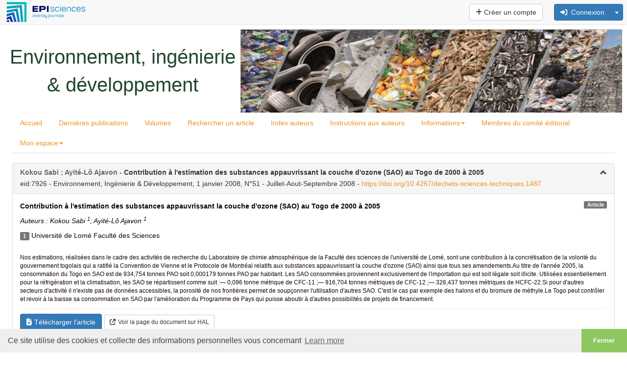

--- FILE ---
content_type: text/html; charset=UTF-8
request_url: https://eid.episciences.org/7926
body_size: 17055
content:
<!DOCTYPE html><html xmlns="http://www.w3.org/1999/xhtml">

<head prefix="og: https://ogp.me/ns# article: http://ogp.me/ns/article# profile: http://ogp.me/ns/profile#">
    <meta name="viewport" content="width=device-width, initial-scale=1">
            <meta http-equiv="Content-Type" content="text/html; charset=utf-8" >
<meta name="citation_journal_title" content="Environnement, Ingénierie &amp; Développement" >
<meta name="citation_author" content="Kokou Sabi" >
<meta name="citation_author_institution" content="Université de Lomé Faculté des Sciences" >
<meta name="citation_author" content="Ayité-Lô Ajavon" >
<meta name="citation_author_institution" content="Université de Lomé Faculté des Sciences" >
<meta name="citation_title" content="Contribution à l'estimation des substances appauvrissant la couche d'ozone (SAO) au Togo de 2000 à 2005" >
<meta name="citation_publication_date" content="2008-01-01" >
<meta name="citation_volume" content="N°51 - Juillet-Aout-Septembre 2008" >
<meta name="citation_doi" content="10.4267/dechets-sciences-techniques.1487" >
<meta name="citation_fulltext_world_readable" content="" >
<meta name="citation_pdf_url" content="https://eid.episciences.org/7926/pdf" >
<meta name="citation_issn" content="2778-844X" >
<meta name="citation_language" content="fr" >
<meta name="citation_article_type" content="Research Article" >
<meta name="citation_keywords" content="substances appauvrissant la couche d'ozone" >
<meta name="citation_keywords" content="potentiel d'appauvrissement d'ozone" >
<meta name="citation_keywords" content="chlorofluorocarbure" >
<meta name="citation_keywords" content="[SDE.IE]Environmental Sciences/Environmental Engineering" >
<meta name="DC.creator" content="Kokou Sabi" >
<meta name="DC.creator" content="Ayité-Lô Ajavon" >
<meta name="DC.language" content="fr" >
<meta name="DC.title" content="Contribution à l'estimation des substances appauvrissant la couche d'ozone (SAO) au Togo de 2000 à 2005" >
<meta name="DC.type" content="journal" >
<meta name="DC.identifier" content="7926" >
<meta name="DC.identifier" content="https://eid.episciences.org/7926" >
<meta name="DC.identifier" content="https://eid.episciences.org/7926/pdf" >
<meta name="DC.identifier" content="10.4267/dechets-sciences-techniques.1487" >
<meta name="DC.description" content="Nos estimations, réalisées dans le cadre des activités de recherche du Laboratoire de chimie atmosphérique de la Faculté des sciences de l'université de Lomé, sont une contribution à la concrétisation de la volonté du gouvernement togolais qui a ratifié la Convention de Vienne et le Protocole de Montréal relatifs aux substances appauvrissant la couche d'ozone (SAO) ainsi que tous ses amendements.Au titre de l'année 2005, la consommation du Togo en SAO est de 934,754 tonnes PAO soit 0,000179 tonnes PAO par habitant. Les SAO consommées proviennent exclusivement de l'importation qui est soit légale soit illicite. Utilisées essentiellement pour la réfrigération et la climatisation, les SAO se répartissent comme suit :— 0,096 tonne métrique de CFC-11 ;— 916,704 tonnes métriques de CFC-12 ;— 326,437 tonnes métriques de HCFC-22.Si pour d'autres secteurs d'activité il n'existe pas de données accessibles, la porosité de nos frontières permet de soupçonner l'utilisation d'autres SAO. C'est le cas par exemple des halons et du bromure de méthyle.Le Togo peut contrôler et revoir à la baisse sa consommation en SAO par l'amélioration du Programme de Pays qui puisse aboutir à d'autres possibilités de projets de financement." >
<meta name="DC.subject" content="substances appauvrissant la couche d'ozone" >
<meta name="DC.subject" content="potentiel d'appauvrissement d'ozone" >
<meta name="DC.subject" content="chlorofluorocarbure" >
<meta name="DC.subject" content="[SDE.IE]Environmental Sciences/Environmental Engineering" >
<meta name="DC.date" content="2008-01-01" >
<meta name="DC.relation.ispartof" content="Environnement, Ingénierie &amp; Développement" >
<meta name="DC.citation.volume" content="N°51 - Juillet-Aout-Septembre 2008" >
<meta name="DC.publisher" content="Episciences.org" >
<meta property="og:title" content="Contribution à l'estimation des substances appauvrissant la couche d'ozone (SAO) au Togo de 2000 à 2005" >
<meta property="og:type" content="article" >
<meta property="og:article:published_time" content="2008-01-01 00:00:00" >
<meta property="og:article:modified_time" content="2025-04-01 01:07:13" >
<meta property="og:article:author" content="Kokou Sabi" >
<meta property="og:article:author" content="Ayité-Lô Ajavon" >
<meta property="og:article:tag" content="substances appauvrissant la couche d'ozone" >
<meta property="og:article:tag" content="potentiel d'appauvrissement d'ozone" >
<meta property="og:article:tag" content="chlorofluorocarbure" >
<meta property="og:article:tag" content="[SDE.IE]Environmental Sciences/Environmental Engineering" >
<meta property="og:locale" content="fr_FR" >
<meta property="og:url" content="https://eid.episciences.org/7926" >
<meta property="og:image" content="https://eid.episciences.org/img/episciences_logo_1081x1081.jpg" >
<meta property="og:description" content="Nos estimations, réalisées dans le cadre des activités de recherche du Laboratoire de chimie atmosphérique de la Faculté des sciences de l'université de Lomé, sont une contribution à la concrétisation de la volonté du gouvernement togolais qui a ratifié la Convention de Vienne et le Protocole de Montréal relatifs aux substances appauvrissant la couche d'ozone (SAO) ainsi que tous ses amendements.Au titre de l'année 2005, la consommation du Togo en SAO est de 934,754 tonnes PAO soit 0,000179 tonnes PAO par habitant. Les SAO consommées proviennent exclusivement de l'importation qui est soit légale soit illicite. Utilisées essentiellement pour la réfrigération et la climatisation, les SAO se répartissent comme suit :— 0,096 tonne métrique de CFC-11 ;— 916,704 tonnes métriques de CFC-12 ;— 326,437 tonnes métriques de HCFC-22.Si pour d'autres secteurs d'activité il n'existe pas de données accessibles, la porosité de nos frontières permet de soupçonner l'utilisation d'autres SAO. C'est le cas par exemple des halons et du bromure de méthyle.Le Togo peut contrôler et revoir à la baisse sa consommation en SAO par l'amélioration du Programme de Pays qui puisse aboutir à d'autres possibilités de projets de financement." >
<meta property="og:site_name" content="Episciences" >
<meta name="twitter:card" content="summary_large_image" >
<meta name="twitter:site" content="@episciences" >
<meta name="twitter:title" content="Contribution à l'estimation des substances appauvrissant la couche d'ozone (SAO) au Togo de 2000 à 2005" >
<meta name="twitter:description" content="Nos estimations, réalisées dans le cadre des activités de recherche du Laboratoire de chimie atmosphérique de la Faculté des sciences de l'université de Lomé, sont une contribution à la concrétisation de la volonté du gouvernement togolais qui a ratifié la Convention de Vienne et le Protocole de Montréal relatifs aux substances appauvrissant la couche d'ozone (SAO) ainsi que tous ses amendements.Au titre de l'année 2005, la consommation du Togo en SAO est de 934,754 tonnes PAO soit 0,000179 tonnes PAO par habitant. Les SAO consommées proviennent exclusivement de l'importation qui est soit légale soit illicite. Utilisées essentiellement pour la réfrigération et la climatisation, les SAO se répartissent comme suit :— 0,096 tonne métrique de CFC-11 ;— 916,704 tonnes métriques de CFC-12 ;— 326,437 tonnes métriques de HCFC-22.Si pour d'autres secteurs d'activité il n'existe pas de données accessibles, la porosité de nos frontières permet de soupçonner l'utilisation d'autres SAO. C'est le cas par exemple des halons et du bromure de méthyle.Le Togo peut contrôler et revoir à la baisse sa consommation en SAO par l'amélioration du Programme de Pays qui puisse aboutir à d'autres possibilités de projets de financement." >
<meta name="twitter:image" content="https://eid.episciences.org/img/episciences_logo_1081x1081.jpg" >
<meta name="twitter:image:alt" content="Episciences Logo" >
<meta name="description" content="Nos estimations, réalisées dans le cadre des activités de recherche du Laboratoire de chimie atmosphérique de la Faculté des sciences de l'université de Lomé, sont une contribution à la concrétisation de la volonté du gouvernement togolais qui a ratifié la Convention de Vienne et le Protocole de Montréal relatifs aux substances appauvrissant la couche d'ozone (SAO) ainsi que tous ses amendements.Au titre de l'année 2005, la consommation du Togo en SAO est de 934,754 tonnes PAO soit 0,000179 tonnes PAO par habitant. Les SAO consommées proviennent exclusivement de l'importation qui est soit légale soit illicite. Utilisées essentiellement pour la réfrigération et la climatisation, les SAO se répartissent comme suit :— 0,096 tonne métrique de CFC-11 ;— 916,704 tonnes métriques de CFC-12 ;— 326,437 tonnes métriques de HCFC-22.Si pour d'autres secteurs d'activité il n'existe pas de données accessibles, la porosité de nos frontières permet de soupçonner l'utilisation d'autres SAO. C'est le cas par exemple des halons et du bromure de méthyle.Le Togo peut contrôler et revoir à la baisse sa consommation en SAO par l'amélioration du Programme de Pays qui puisse aboutir à d'autres possibilités de projets de financement." >
<meta name="keywords" content="substances appauvrissant la couche d'ozone" >
<meta name="keywords" content="potentiel d'appauvrissement d'ozone" >
<meta name="keywords" content="chlorofluorocarbure" >
<meta name="keywords" content="[SDE.IE]Environmental Sciences/Environmental Engineering" >    <title>#7926 - Contribution à l'estimation des substances appauvrissant la couche d'ozone (SAO) au Togo de 2000 à 2005</title>    <link href="https://cdnjs.cloudflare.com" rel="preconnect" crossorigin>
    <link href="https://cdnjs.cloudflare.com" rel="dns-prefetch">
    <link href="https://cas.ccsd.cnrs.fr" rel="dns-prefetch">
    <link rel="apple-touch-icon" sizes="180x180" href="/apple-touch-icon.png?v=20211124">
    <link rel="icon" type="image/png" sizes="32x32" href="/favicon-32x32.png?v=20211124">
    <link rel="icon" type="image/png" sizes="16x16" href="/favicon-16x16.png?v=20211124">
    <link rel="manifest" href="/site.webmanifest?v=20211124">
    <link rel="mask-icon" href="/safari-pinned-tab.svg?v=20211124" color="#5bbad5">
    <link rel="shortcut icon" href="/favicon.ico?v=20211124">
    <meta name="msapplication-TileColor" content="#2b5797">
    <meta name="theme-color" content="#ffffff">
    <link href="https://inbox.episciences.org/" rel="http://www.w3.org/ns/ldp#inbox">
    <link rel="stylesheet" href="https://cdnjs.cloudflare.com/ajax/libs/cookieconsent/3.1.1/cookieconsent.min.css?be794aaa6" type="text/css" media="screen">
<link rel="stylesheet" href="https://cdnjs.cloudflare.com/ajax/libs/font-awesome/6.6.0/css/brands.min.css?be794aaa6" type="text/css" media="screen">
<link rel="stylesheet" href="https://cdnjs.cloudflare.com/ajax/libs/font-awesome/6.6.0/css/solid.min.css?be794aaa6" type="text/css" media="screen">
<link rel="stylesheet" href="https://cdnjs.cloudflare.com/ajax/libs/font-awesome/6.6.0/css/fontawesome.min.css?be794aaa6" type="text/css" media="screen">
<link rel="stylesheet" href="https://cdnjs.cloudflare.com/ajax/libs/twitter-bootstrap/3.3.7/css/bootstrap.min.css?be794aaa6" type="text/css" media="screen">
<link rel="stylesheet" href="/css/main.css?be794aaa6" type="text/css" media="screen">
<link rel="stylesheet" href="/public/style.css?1689606240&be794aaa6" type="text/css" media="screen">

<script src="https://cdnjs.cloudflare.com/ajax/libs/jquery/1.12.4/jquery.min.js?be794aaa6"></script>
<script src="https://cdnjs.cloudflare.com/ajax/libs/jqueryui/1.12.1/jquery-ui.min.js?be794aaa6"></script>
<script src="/js/paper/view.js?be794aaa6"></script>
<script src="https://cdnjs.cloudflare.com/ajax/libs/tinymce/7.3.0/tinymce.min.js?be794aaa6"></script>
<script src="/js/tinymce/tinymce_patch.js?be794aaa6"></script>
<script src="/js/common/visualDeleteFile.js?be794aaa6"></script>
<script src="/js/paper/copy_editing_form.js?be794aaa6"></script>
<script src="/js/paper/updateOrcidAuthors.js?be794aaa6"></script>
<script src="/js/common/updateMetaData.js?be794aaa6"></script>
<script src="/js/user/affiliations.js?be794aaa6"></script>
<script src="/js/paper/biblioRef.js?be794aaa6"></script>
<script src="https://cdnjs.cloudflare.com/ajax/libs/blueimp-file-upload/10.32.0/js/jquery.fileupload.min.js?be794aaa6"></script>
<script src="/js/translation.php?lang=fr&be794aaa6"></script>
<script src="https://cdnjs.cloudflare.com/ajax/libs/bootbox.js/5.5.3/bootbox.min.js?be794aaa6"></script>
<script src="/js/functions.js?be794aaa6"></script>
<script src="/js/form.js?be794aaa6"></script>
<script src="https://cdnjs.cloudflare.com/ajax/libs/jquery-url-parser/2.2.1/purl.min.js?be794aaa6"></script>
<script src="https://cdnjs.cloudflare.com/ajax/libs/twitter-bootstrap/3.2.0/js/bootstrap.min.js?be794aaa6"></script>

    <script src="https://cdnjs.cloudflare.com/ajax/libs/mathjax/2.7.7/MathJax.js?config=TeX-AMS-MML_HTMLorMML" async></script>
    <script type='text/x-mathjax-config'>MathJax.Hub.Config({tex2jax: {inlineMath: [['$','$'], ['$$','$$']]}});</script>
</head>

<body>


        <nav class="navbar navbar-default navbar-fixed-top" role="navigation" aria-label="Menu">
            <div class="navbar-header ">
                <button type="button" class="navbar-toggle" data-toggle="collapse" data-target="#nav-services">
                    <span class="sr-only">Toggle navigation</span> <span class="icon-bar"></span> <span
                            class="icon-bar"></span> <span class="icon-bar"></span>
                </button>

                <div class="logo-episciences">
                    <a class="brand" href="https://www.episciences.org">
                        <img srcset="/img/episciences.svg" src="/img/episciences.png" height="45px"
                             style="border: 0;"
                             alt="Episciences overlay journals"/></a>
                                    </div>

            </div>

            <div class="collapse navbar-collapse" id="nav-services">
                                    <div class="nav navbar-nav navbar-right">
                            <form id="search-simple-form-navbar" action="/search" name="search-simple-navbar" method="get"
          class="navbar-form navbar-left" role="search">
        <div class="input-group">
            <input data-src="default" id="q" name="q" class="form-control" type="text"
                   pattern=".{0,300}" title="300 max."
                   style="min-width: 300px;" value="">
            <div class="input-group-btn">
                <button name="submit" type="submit" class="btn btn-default">
                    <span class="glyphicon glyphicon-search"></span></button>
            </div>
        </div>
    </form>


                        
                            
                                <a class="btn btn-default navbar-btn"
                                   href="/user/create"> <i class="fas fa-plus"></i>&nbsp;Créer un compte                                </a>

                            
                            &nbsp;
                            <form class="form-inline navbar-form pull-right" style="margin-top: 8px; margin-right: 8px;" action="/user/login" id="form-login" method="post">
                                <input type="hidden" name="forward-controller" value="paper"/>
                                <input type="hidden" name="forward-action" value="view"/>
                                <input type="hidden" name="id" value="7926" />

                                <div class="btn-group">


                                    <button class="btn btn-small btn-primary" type="button"
                                            onclick="$('#form-login').submit();" accesskey="l"> <i class="fas fa-sign-in-alt"></i> &nbsp;Connexion</button>
                                    <button class="btn btn-small btn-primary dropdown-toggle" data-toggle="dropdown" type="button">
                                        <span class="caret" style=""></span>
                                    </button>

                                    <ul class="dropdown-menu pull-right">
                                        <li><a href="#"
                                               onclick="$('#form-login').submit();">Connexion</a>
                                        </li>
                                        <li class="divider"></li>
                                        <li>
                                            <a href="/user/lostpassword">Mot de passe oublié ?</a>
                                        </li>
                                        <li>
                                            <a href="/user/lostlogin">Login oublié ?</a>
                                        </li>
                                    </ul>
                                </div>
                            </form>
                                                </div>
                    
                <form action="#" method="post" id="formLang" class="nav navbar-nav navbar-right navbar-lang">
                    <input type="hidden" name="lang" id="lang" value="fr"/>
                                    </form>
            </div>
        </nav>
        <script>
            function changeLang(select) {
                let selectedLang = select.options[select.selectedIndex].value;
                $('#lang').val(selectedLang);
                $('#formLang').submit();
            }
        </script>
        <div id="container" class="container-fluid">


    <div class="logo">
        <table width="100%" cellpadding="0" style="position:relative;">
<tr>
<td align="center"><span style="font-size:40px;font-weigth:bold;color:#21472e;">Environnement, ingénierie &&nbsp;développement</span></td>
<td align="left"><img src="https://eid.episciences.org/public/bandeau_EID_1.jpg" width="779" height="170" alt="Environnement, ingénierie et développement" /></td>
</tr>
</table>
    </div>

    
    

    <div class="row-fluid">
                    <div class="col-md-12">
                                <style>
ul.nav {
	margin-bottom: 0px;
}
.slider-margin {
	margin-bottom: 20px;
}
.menu-slider {
	display: none;
	position: relative;
	border-left: 1px solid #dddddd;
	border-right: 1px solid #dddddd;
	border-bottom: 1px solid #dddddd;
	border-radius: 0px 4px 4px 0px;
	background: #f8f8f8;
	padding: 20px;
}
.menu-slider>div {
	text-align:center;
}
.menu-slider>div span:not(:last-child):after {
	content: " | "; 
}
.menu-slider-group {
	width: 220px;
	min-height: 150px;
	float: left;
	text-align: left;
	margin-left: 5px;
}
.menu-slider-elem {
	float: left;
	margin: 5px 10px;
}
.menu-slider-group ul {
	list-style: none;
	border-left: 5px solid #eeeeee;
	margin-left: 5px;
	padding-left: 5px;
}

</style>





<div id="global-navigation">
	<ul class="nav nav-tabs">
							<li class=""><a href="/">Accueil</a></li>
										<li class=""><a href="/browse/latest">Dernières publications</a></li>
										<li class=""><a href="/browse/volumes">Volumes</a></li>
										<li class=""><a href="/search/index">Rechercher un article</a></li>
										<li class=""><a href="/browse/author">Index auteurs</a></li>
										<li class=""><a href="/page/instructions-aux-auteurs">Instructions aux auteurs</a></li>
										<li class="dropdown "><a href="javascript:void(0)" onclick="displaySubMenu('.submenu00000000000000800000000000000000')">Informations<b class="caret"></b></a></li>
										<li class=""><a href="/review/staff">Membres du comité éditorial</a></li>
										<li class="dropdown "><a href="javascript:void(0)" onclick="displaySubMenu('.submenu00000000000000830000000000000000')">Mon espace<b class="caret"></b></a></li>
						</ul>
	
	<div class="menu-slider">
					<div class="row submenu00000000000000800000000000000000" style="display:none;">
								<div class="menu-slider-elem"><a href="/page/publishing-policies">Politiques de publication</a></div>
										<div class="menu-slider-elem"><a href="https://www.episciences.org/fr/revues/#eid">Notice de la revue</a></div>
										<div class="menu-slider-elem"><a href="/page/credits">Crédits</a></div>
								</div>
					<div class="row submenu00000000000000830000000000000000" style="display:none;">
								<div class="menu-slider-elem"><a href="/user/login">Connexion</a></div>
										<div class="menu-slider-elem"><a href="/user/create">Créer un compte</a></div>
										<div class="menu-slider-elem"><a href="/user/lostlogin">Login oublié ?</a></div>
										<div class="menu-slider-elem"><a href="/user/lostpassword">Mot de passe oublié ?</a></div>
										<div class="menu-slider-elem"><a href="/user/permissions">Permissions</a></div>
								</div>
			</div>
</div>
<div class="slider-margin"></div>
<script>
 function displaySubMenu(sub)
 {
	if ($(sub).is(':visible')) {
		$('.menu-slider').slideUp();
	} else {
		if ($('.menu-slider>div:visible').length == 0) {
			$('.menu-slider>div').hide();
			$(sub).show();
		} else {
			$('.menu-slider>div:visible').fadeOut({'duration': 100, 'complete': function() {$(sub).fadeIn({'duration': 400});}});
		}
		if (! $('.menu-slider').is(':visible')) {
			$('.menu-slider').slideDown();
		}
	}
 }
</script>
                                <div class="corps">
                                        
                    
                    
                    
                    




<div>
    <div xmlns="http://www.openarchives.org/OAI/2.0/" xmlns:php="http://php.net/xsl" xmlns:dc="http://purl.org/dc/elements/1.1/" xmlns:oai_dc="http://www.openarchives.org/OAI/2.0/oai_dc/" class="panel panel-default collapsable" style="margin-top: 20px"><div class="panel-heading"><h2 class="panel-title" style="margin-bottom: 5px"><span class="darkgrey">Kokou Sabi ; Ayité-Lô Ajavon
                        -
                    </span>Contribution à l'estimation des substances appauvrissant la couche d'ozone (SAO) au Togo de 2000 à 2005</h2>eid:7926 -
                Environnement, Ingénierie &amp; Développement,
                    1 janvier 2008,
                    N°51 - Juillet-Aout-Septembre 2008
                    -
                    <a rel="noopener" target="_blank" href="https://doi.org/10.4267/dechets-sciences-techniques.1487">
                        https://doi.org/10.4267/dechets-sciences-techniques.1487</a></div><div class="panel-body in"><strong>Contribution à l'estimation des substances appauvrissant la couche d'ozone (SAO) au Togo de 2000 à 2005</strong><span class="label label-default pull-right">Article</span><p><i><div id="paper-authors">Auteurs :  Kokou Sabi <sup>1</sup>;  Ayité-Lô Ajavon <sup>1</sup></div><div id="orcid-author-existing" class="hidden">NULL##NULL</div><div id="authors-list" class="hidden">Kokou Sabi;Ayité-Lô Ajavon</div></i></p><ul class="list-unstyled"><li class="affiliation"><span class="label label-default">1</span> Université de Lomé Faculté des Sciences</li></ul><p class="small force-word-wrap" style="" lang="fr"><br />              Nos estimations, réalisées dans le cadre des activités de recherche du Laboratoire de chimie atmosphérique de la Faculté des sciences de l'université de Lomé, sont une contribution à la concrétisation de la volonté du gouvernement togolais qui a ratifié la Convention de Vienne et le Protocole de Montréal relatifs aux substances appauvrissant la couche d'ozone (SAO) ainsi que tous ses amendements.Au titre de l'année 2005, la consommation du Togo en SAO est de 934,754 tonnes PAO soit 0,000179 tonnes PAO par habitant. Les SAO consommées proviennent exclusivement de l'importation qui est soit légale soit illicite. Utilisées essentiellement pour la réfrigération et la climatisation, les SAO se répartissent comme suit :— 0,096 tonne métrique de CFC-11 ;— 916,704 tonnes métriques de CFC-12 ;— 326,437 tonnes métriques de HCFC-22.Si pour d'autres secteurs d'activité il n'existe pas de données accessibles, la porosité de nos frontières permet de soupçonner l'utilisation d'autres SAO. C'est le cas par exemple des halons et du bromure de méthyle.Le Togo peut contrôler et revoir à la baisse sa consommation en SAO par l'amélioration du Programme de Pays qui puisse aboutir à d'autres possibilités de projets de financement.<br />            </p><hr></hr><div class="paper-actions" style="margin-bottom: 10px;"><a target="_blank" href="/7926/pdf"><button class="btn btn-primary btn" style="margin-right: 5px"><span class="fas fa-file-download" style="margin-right: 5px"></span>Télécharger l'article</button></a><a rel="noopener" target="_blank" href="https://hal.science/hal-03174075v1"><button class="btn btn-default btn-sm"><span class="fas fa-external-link-alt" style="margin-right: 5px"></span>Voir la page du document sur HAL</button></a></div><div class="paper-doi small"><a rel="noopener" target="_blank" href="https://doi.org/10.4267/dechets-sciences-techniques.1487">
                            https://doi.org/10.4267/dechets-sciences-techniques.1487</a></div><div class="small">Source : <a target="_blank" href="https://hal.science/hal-03174075v1">HAL:hal-03174075v1</a></div><div class="small">Volume : N°51 - Juillet-Aout-Septembre 2008</div><div class="small">Publié le : 1 janvier 2008</div><div class="small">Importé le : 29 juillet 2021</div><div class="small force-word-wrap">Mots-clés : [SDE.IE]Environmental Sciences/Environmental Engineering, <strong>[fr] </strong>substances appauvrissant la couche d'ozone, potentiel d'appauvrissement d'ozone, chlorofluorocarbure</div><div class="small">Licence : <a rel="noopener" target="_blank" href="https://creativecommons.org/licenses/by/4.0">Attribution 4.0 International (CC BY 4.0)</a></div><div id="record-loading" style="display:none"></div></div></div>
        





        
                    
    


</div>


    <div id="biblio-refs" class="panel panel-default collapsable" style="display: none;">
        <div class="panel-heading">
            <h2 class="panel-title">Références bibliographiques</h2>
        </div>
        <div class="panel-body in" style="max-height: 350px; overflow: auto;">
                <div class="panel-body in">
        <div class="row">
            <div class="col-md-12">
                                <ol id="biblio-refs-container"></ol>
                <div id="visualize-biblio-refs" data-value="https://eid.episciences.org/7926/pdf"
                     data-api="https://citations.episciences.org"
                                          hidden></div>
            </div>
        </div>
    </div>
        </div>
    </div>





    <div class="panel panel-default collapsable">
        <div class="panel-heading">
            <h2 class="panel-title">Partager et exporter</h2>
        </div>
        <div class="panel-body in">

    <div class="row">
        <div class="col-md-9">


            <!-- Sharingbutton E-Mail -->
            <a class="resp-sharing-button__link"
               href="mailto:?subject=Contribution à l'estimation des substances appauvrissant la couche d'ozone (SAO) au Togo de 2000 à 2005&amp;body=https://doi.org/10.4267/dechets-sciences-techniques.1487"
               target="_self" rel="noopener" aria-label="">
                <div class="resp-sharing-button resp-sharing-button--email resp-sharing-button--small">
                    <div aria-hidden="true" class="resp-sharing-button__icon resp-sharing-button__icon--solidcircle">
                        <svg xmlns="http://www.w3.org/2000/svg" viewBox="0 0 24 24">
                            <path d="M12 0C5.38 0 0 5.38 0 12s5.38 12 12 12 12-5.38 12-12S18.62 0 12 0zm8 16c0 1.1-.9 2-2 2H6c-1.1 0-2-.9-2-2V8c0-1.1.9-2 2-2h12c1.1 0 2 .9 2 2v8z"/>
                            <path d="M17.9 8.18c-.2-.2-.5-.24-.72-.07L12 12.38 6.82 8.1c-.22-.16-.53-.13-.7.08s-.15.53.06.7l3.62 2.97-3.57 2.23c-.23.14-.3.45-.15.7.1.14.25.22.42.22.1 0 .18-.02.27-.08l3.85-2.4 1.06.87c.1.04.2.1.32.1s.23-.06.32-.1l1.06-.9 3.86 2.4c.08.06.17.1.26.1.17 0 .33-.1.42-.25.15-.24.08-.55-.15-.7l-3.57-2.22 3.62-2.96c.2-.2.24-.5.07-.72z"/>
                        </svg>
                    </div>
                </div>
            </a>

            <!-- Sharingbutton Twitter/X -->
            <a class="resp-sharing-button__link"
               href="https://x.com/intent/tweet/?text=Contribution à l'estimation des substances appauvrissant la couche d'ozone (SAO) au Togo de 2000 à 2005&url=https://doi.org/10.4267/dechets-sciences-techniques.1487"
               target="_blank" rel="noopener" aria-label="">
                <div class="resp-sharing-button resp-sharing-button--twitter resp-sharing-button--small">
                    <div aria-hidden="true" class="resp-sharing-button__icon resp-sharing-button__icon--solidcircle">
                        <svg xmlns="http://www.w3.org/2000/svg" x="0px" y="0px" width="100" height="100" viewBox="0,0,256,256">
                            <g fill-opacity="0" fill="#6c4e4a" fill-rule="nonzero" stroke="none" stroke-width="1" stroke-linecap="butt" stroke-linejoin="miter" stroke-miterlimit="10" stroke-dasharray="" stroke-dashoffset="0" font-family="none" font-weight="none" font-size="none" text-anchor="none" style="mix-blend-mode: normal"><path d="M0,256v-256h256v256z" id="bgRectangle"></path></g><g fill="#000000" fill-rule="nonzero" stroke="none" stroke-width="1" stroke-linecap="butt" stroke-linejoin="miter" stroke-miterlimit="10" stroke-dasharray="" stroke-dashoffset="0" font-family="none" font-weight="none" font-size="none" text-anchor="none" style="mix-blend-mode: normal"><g transform="scale(5.12,5.12)"><path d="M5.91992,6l14.66211,21.375l-14.35156,16.625h3.17969l12.57617,-14.57812l10,14.57813h12.01367l-15.31836,-22.33008l13.51758,-15.66992h-3.16992l-11.75391,13.61719l-9.3418,-13.61719zM9.7168,8h7.16406l23.32227,34h-7.16406z"></path></g></g>
                        </svg>
                    </div>
                </div>
            </a>
            

            <!-- Sharingbutton LinkedIn -->
            <a class="resp-sharing-button__link"
               href="https://www.linkedin.com/shareArticle?mini=true&amp;url=https://doi.org/10.4267/dechets-sciences-techniques.1487&amp;title=Contribution à l'estimation des substances appauvrissant la couche d'ozone (SAO) au Togo de 2000 à 2005&amp;summary=Contribution à l'estimation des substances appauvrissant la couche d'ozone (SAO) au Togo de 2000 à 2005&amp;source=https://doi.org/10.4267/dechets-sciences-techniques.1487"
               target="_blank" rel="noopener" aria-label="">
                <div class="resp-sharing-button resp-sharing-button--linkedin resp-sharing-button--small">
                    <div aria-hidden="true" class="resp-sharing-button__icon resp-sharing-button__icon--solidcircle">
                        <svg version="1.1" x="0px" y="0px" width="24px" height="24px" viewBox="0 0 24 24"
                             enable-background="new 0 0 24 24" xml:space="preserve">
            <path d="M12,0C5.383,0,0,5.383,0,12s5.383,12,12,12s12-5.383,12-12S18.617,0,12,0z M9.5,16.5h-2v-7h2V16.5z M8.5,7.5 c-0.553,0-1-0.448-1-1c0-0.552,0.447-1,1-1s1,0.448,1,1C9.5,7.052,9.053,7.5,8.5,7.5z M18.5,16.5h-3V13c0-0.277-0.225-0.5-0.5-0.5 c-0.276,0-0.5,0.223-0.5,0.5v3.5h-3c0,0,0.031-6.478,0-7h3v0.835c0,0,0.457-0.753,1.707-0.753c1.55,0,2.293,1.12,2.293,3.296V16.5z"/>
        </svg>
                    </div>
                </div>
            </a>

            <!-- Sharingbutton Reddit -->
            <a class="resp-sharing-button__link"
               href="https://reddit.com/submit/?url=https://doi.org/10.4267/dechets-sciences-techniques.1487&amp;resubmit=true&amp;title=Contribution à l'estimation des substances appauvrissant la couche d'ozone (SAO) au Togo de 2000 à 2005"
               target="_blank" rel="noopener" aria-label="">
                <div class="resp-sharing-button resp-sharing-button--reddit resp-sharing-button--small">
                    <div aria-hidden="true" class="resp-sharing-button__icon resp-sharing-button__icon--solidcircle">
                        <svg xmlns="http://www.w3.org/2000/svg" viewBox="0 0 24 24">
                            <circle cx="9.391" cy="13.392" r=".978"/>
                            <path d="M14.057 15.814c-1.14.66-2.987.655-4.122-.004-.238-.138-.545-.058-.684.182-.13.24-.05.545.19.685.72.417 1.63.646 2.568.646.93 0 1.84-.228 2.558-.642.24-.13.32-.44.185-.68-.14-.24-.445-.32-.683-.18zM5 12.086c0 .41.23.78.568.978.27-.662.735-1.264 1.353-1.774-.2-.207-.48-.334-.79-.334-.62 0-1.13.507-1.13 1.13z"/>
                            <path d="M12 0C5.383 0 0 5.383 0 12s5.383 12 12 12 12-5.383 12-12S18.617 0 12 0zm6.673 14.055c.01.104.022.208.022.314 0 2.61-3.004 4.73-6.695 4.73s-6.695-2.126-6.695-4.74c0-.105.013-.21.022-.313C4.537 13.73 4 12.97 4 12.08c0-1.173.956-2.13 2.13-2.13.63 0 1.218.29 1.618.757 1.04-.607 2.345-.99 3.77-1.063.057-.803.308-2.33 1.388-2.95.633-.366 1.417-.323 2.322.085.302-.81 1.076-1.397 1.99-1.397 1.174 0 2.13.96 2.13 2.13 0 1.177-.956 2.133-2.13 2.133-1.065 0-1.942-.79-2.098-1.81-.734-.4-1.315-.506-1.716-.276-.6.346-.818 1.395-.88 2.087 1.407.08 2.697.46 3.728 1.065.4-.468.987-.756 1.617-.756 1.17 0 2.13.953 2.13 2.13 0 .89-.54 1.65-1.33 1.97z"/>
                            <circle cx="14.609" cy="13.391" r=".978"/>
                            <path d="M17.87 10.956c-.302 0-.583.128-.79.334.616.51 1.082 1.112 1.352 1.774.34-.197.568-.566.568-.978 0-.623-.507-1.13-1.13-1.13z"/>
                        </svg>
                    </div>
                </div>
            </a>

            <!-- Sharingbutton Facebook -->
            <a class="resp-sharing-button__link"
               href="https://facebook.com/sharer/sharer.php?u=https://doi.org/10.4267/dechets-sciences-techniques.1487" target="_blank" rel="noopener"
               aria-label="">
                <div class="resp-sharing-button resp-sharing-button--facebook resp-sharing-button--small">
                    <div aria-hidden="true" class="resp-sharing-button__icon resp-sharing-button__icon--solidcircle">
                        <svg xmlns="http://www.w3.org/2000/svg" viewBox="0 0 24 24">
                            <path d="M12 0C5.38 0 0 5.38 0 12s5.38 12 12 12 12-5.38 12-12S18.62 0 12 0zm3.6 11.5h-2.1v7h-3v-7h-2v-2h2V8.34c0-1.1.35-2.82 2.65-2.82h2.35v2.3h-1.4c-.25 0-.6.13-.6.66V9.5h2.34l-.24 2z"/>
                        </svg>
                    </div>
                </div>
            </a>
        </div>
        <div class="col-md-3">
            <div class="dropdown">
    <button id="dLabel" class="btn btn-default btn" style="margin-top: 0.5em" type="button" data-toggle="dropdown"
            aria-haspopup="true"
            aria-expanded="false">
        Exporter <span class="caret"></span>
    </button>
    <ul class="dropdown-menu" aria-labelledby="dLabel">
        <li><a rel="noopener" target="_blank" href="/7926/bibtex">BibTeX</a></li><li><a rel="noopener" target="_blank" href="/7926/tei">TEI</a></li><li><a rel="noopener" target="_blank" href="/7926/dc">Dublin Core</a></li><li><a rel="noopener" target="_blank" href="/7926/openaire">OpenAIRE</a></li><li><a rel="noopener" target="_blank" href="/7926/crossref">Crossref</a></li><li><a rel="noopener" target="_blank" href="/7926/doaj">DOAJ</a></li><li><a rel="noopener" target="_blank" href="/7926/zbjats">ZbMATH Open</a></li><li><a rel="noopener" target="_blank" href="/7926/json">JSON</a></li><li><a rel="noopener" target="_blank" href="/7926/jsonv2">JSON-V2</a></li>    </ul>
</div>
        </div>
    </div>

</div>    </div>


    <!-- stats -->
    <div id="stats" class="panel panel-default collapsable">
        <div class="panel-heading">
            <h2 class="panel-title">Statistiques de consultation</h2>
        </div>
        <div class="panel-body in">
                            <div>Cette page a été consultée 212 fois.</div>
                                        <div>Le PDF de cet article a été téléchargé 201 fois.</div>
                    </div>
    </div>



<style>
    form#send_form {
        width: 95%;
    }
    .modal-content {
        padding-left: 2%;
    }
</style>
<div class="modal fade" id="modal-box" tabindex="-1" data-backdrop="static" data-keyboard="false" role="dialog" aria-labelledby="journalModal" aria-hidden="true" >
    <div class="modal-dialog modal-lg" style="width:50%;">
        <div class="modal-content">
            <div class="modal-header">
                <button type="button" class="close" data-dismiss="modal" aria-hidden="true">&times;</button>
                <h4 class="modal-title" id="modal-title"></h4>
            </div>

            <div class="modal-body">
                <div class="row">
                                    <script>$(this).parent('.modal-body').html(getLoader());</script>
                                </div>
            </div>


            <div class="modal-footer">
                                    <button type="button" class="btn btn-default"
                            data-dismiss="modal">Fermer</button>
                                            <button type="button" class="btn btn-primary"
                                id="submit-modal">Valider</button>
                                                </div>
        </div>
    </div>
</div><!-- /.modal -->

<script>
    let hasHook = false;
    let isRequiredVersion = true;
    let isFromZSubmit = false;
    let zSubmitStatus = 0;
</script>
                </div>
            </div>
        </div>
    </div>


    
    <footer>
        <div class="container">
            <div class="row">
                <div class="col-lg-4 col-md-4 col-sm-4 col-xs-12">
                    <ul class="contact">
                        <span>À propos</span>
                        <li><i aria-hidden="true" class="fas fa-rss"></i>&nbsp;<a href="https://eid.episciences.org/rss/papers">RSS</a>
                        </li>
                        <li><i aria-hidden="true" class="fas fa-envelope"></i>&nbsp;<a href="mailto:eid@episciences.org" >Courriel </a></li> <li><abbr title="International Standard Serial Number">eISSN</abbr>&nbsp;2778-844X</li>                    </ul>
                </div>

                <div class="col-lg-3 col-md-3 col-sm-4 col-xs-12">
                    <ul class="social">
                        <span>Support</span>
                        <li>
                            <i aria-hidden="true" class="fas fa-book"></i>&nbsp;<a target="_blank" rel="noopener" href="https://doc.episciences.org/">Documentation</a>
                        </li>
                        <li><i aria-hidden="true" class="fas fa-life-ring"></i>&nbsp;<a href="mailto:episciences-support@ccsd.cnrs.fr">Courriel support technique</a></li>                        <li>
                            <i aria-hidden="true" class="fas fa-balance-scale"></i>&nbsp;<a rel="noopener" href="//www.episciences.org/legal-terms/">Mentions légales</a>
                        </li>
                        <li>
                            <i aria-hidden="true" class="fas fa-cookie-bite"></i>&nbsp;<a rel="noopener" href="//www.episciences.org/privacy-and-personal-data">Vie privée</a>
                        </li>
                        <li>
                            <a target="_blank" rel="noopener" href="//status.episciences.org">État des services</a>
                        </li>
                    </ul>
                </div>
                <div class="col-lg-5 col-md-5 col-sm-4 col-xs-12">
                    <ul class="about">
                        <span>À propos d'Episciences</span>

                        <li>
                            <a target="_blank" href="https://www.episciences.org/" rel="noopener">Episciences</a>
                        </li>

                        <li>
                            <a target="_blank" href="https://www.episciences.org/journals" rel="noopener">Revues hébergées </a>
                        </li>
                        <li>
                            <a target="_blank" href="https://www.episciences.org/partners" rel="noopener">Remerciements </a>
                        </li>
                        <li><small>Episciences <a target="_blank" rel="noopener" href="https://github.com/CCSDForge/episciences/blob/main/CHANGELOG.md">1.0.53-be794aaa6</a>                            </small>
                        </li>

                                                                                                <li>
                            <i aria-hidden="true" class="fa-solid fa-handshake"></i>&nbsp;<a rel="noopener" href="https://www.episciences.org/terms-of-use">Conditions Générales d'Utilisation</a>
                        </li>
                    </ul>
                </div>
            </div>
        </div>

            </footer>
<!-- Matomo -->
<script type="text/javascript">
    var _paq = _paq || [];
    /* tracker methods like "setCustomDimension" should be called before "trackPageView" */
    _paq.push(['trackPageView']);
    _paq.push(['enableLinkTracking']);
    (function() {
        var u="//piwik-episciences.ccsd.cnrs.fr/";
        _paq.push(['setTrackerUrl', u+'piwik.php']);
        _paq.push(['setSiteId', '31']);
        var d=document, g=d.createElement('script'), s=d.getElementsByTagName('script')[0];
        g.type='text/javascript'; g.async=true; g.defer=true; g.src=u+'piwik.js'; s.parentNode.insertBefore(g,s);
    })();
</script>
<noscript><p><img src="//piwik-episciences.ccsd.cnrs.fr/piwik.php?idsite=31&rec=1" style="border:0;" alt="" /></p></noscript>
<!-- End Matomo Code -->

    <script src="https://cdnjs.cloudflare.com/ajax/libs/cookieconsent/3.1.1/cookieconsent.min.js"
            data-cfasync="false"></script>
    <script>
        window.cookieconsent.initialise({
            "palette": {
                "popup": {
                    "background": "#efefef",
                    "text": "#404040"
                },
                "button": {
                    "background": "#8ec760",
                    "text": "#ffffff"
                }
            },
            "theme": "edgeless",
            "content": {
                "message": "Ce site utilise des cookies et collecte des informations personnelles vous concernant",
                "dismiss": "Fermer",
                "href": "//www.episciences.org/page/privacy"
            }
        });
    </script>
    </body>
</html>


--- FILE ---
content_type: text/javascript
request_url: https://eid.episciences.org/js/form.js?be794aaa6
body_size: 249
content:
$(function() {
    setDisplayElements('body');
});

function setDisplayElements(elem)
{
    $(elem).find('.elem-link').each(function() {
        displayElements(this);
        $(this).change(function(){displayElements(this);});
    });
}

function displayElements(parent)
{
    var closest = $(parent).closest('.div-form');
    if (closest.length == 0) {
        closest = $(parent).closest('form');
    }
    closest.find('[elem-link="' + $(parent).attr('elem') + '"]').each(function(index) {
        if ($(parent).is(':visible') && $(this).attr('elem-value') == $(parent).val()) {
            $(this).closest('.form-group').show();
        } else {
            $(this).closest('.form-group').hide();
        }

        if ($(this).hasClass('elem-link')) {
            displayElements($(this));
        }
    });
}


--- FILE ---
content_type: text/javascript
request_url: https://eid.episciences.org/js/paper/view.js?be794aaa6
body_size: 588
content:
$(function () {

	$('button[id^="cancel"]').click(function() 
	{
		$('#submitNewVersion').hide();
		$('#submitTmpVersion').hide();
		$('#comment_only').fadeIn();
	});
	
	$('#displayRevisionForm').click(function() 
	{
		$('#comment_only').hide();
		$('#submitTmpVersion').hide();
		$('#submitNewVersion').fadeIn();
		// window.location.hash = 'answer';
	});	
	
	$('#displayTmpVersionForm').click(function() 
	{
		$('#comment_only').hide();
		$('#submitNewVersion').hide();
		$('#submitTmpVersion').fadeIn();
	});	
	
	$('.replyButton').each(function() {
		$(this).click(function()
		{
			var form = $(this).parent().next('.replyForm');
			$(form).parent().find('.replyForm').hide();
			$(form).parent().find('.replyButton').show();
			$(this).hide();
			$(form).fadeIn();
		});
	});
		
	$('button[id^="cancel"]').each(function() {
		$(this).click(function()
		{
			$(this).closest('.replyForm').hide();
			$(this).closest('.replyForm').prev().find('.replyButton').fadeIn();
		});
	});


	if (isFromZSubmit) {

		if ($('#answer-request').length > 0) {

			$('#answer-request').click();
		}

		setTimeout(function () {

			if ($('#new-version').length > 0) {
				$('#new-version').click();
			}
		}, 0.1);

	}

	// show and hide citations to avoid big listing page
	$('button[id^="btn-show-citations"]').click(function () {
		$("div#list-citations").show();
		$("#btn-hide-citations").show();
		$("#btn-show-citations").hide();
	});
	$('button[id^="btn-hide-citations"]').click(function () {
		$("div#list-citations").hide();
		$("#btn-hide-citations").hide();
		$("#btn-show-citations").show();
	});

});
